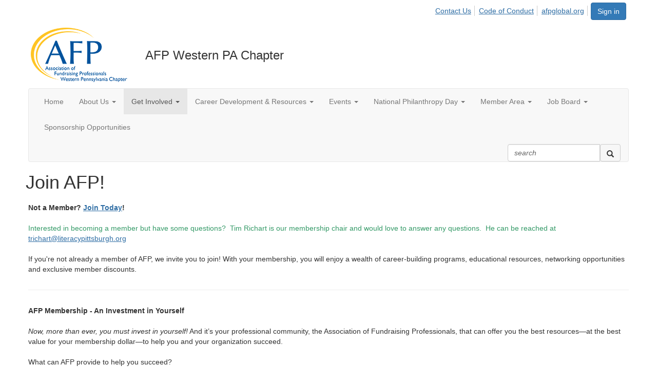

--- FILE ---
content_type: text/html; charset=utf-8
request_url: https://community.afpglobal.org/afpwpa/education/join689685
body_size: 32916
content:


<!DOCTYPE html>
<html lang="en">
<head id="Head1"><meta name="viewport" content="width=device-width, initial-scale=1.0" /><meta http-equiv="X-UA-Compatible" content="IE=edge" /><title>
	Join AFP! - AFP  Western PA Chapter
</title><meta name='audience' content='ALL' /><meta name='rating' content='General' /><meta name='distribution' content='Global, Worldwide' /><meta name='copyright' content='Higher Logic, LLC' /><meta name='content-language' content='EN' /><meta name='referrer' content='strict-origin-when-cross-origin' /><link rel='SHORTCUT ICON' href='https://higherlogicdownload.s3.amazonaws.com/AFPNET/f199beac-4966-4a62-83cd-c53d2e51b894/UploadedImages/newfavcon2.png' type='image/png' /><link href='https://d2x5ku95bkycr3.cloudfront.net/HigherLogic/Font-Awesome/7.1.0-pro/css/all.min.css' type='text/css' rel='stylesheet' /><link rel="stylesheet" href="https://cdnjs.cloudflare.com/ajax/libs/prism/1.24.1/themes/prism.min.css" integrity="sha512-tN7Ec6zAFaVSG3TpNAKtk4DOHNpSwKHxxrsiw4GHKESGPs5njn/0sMCUMl2svV4wo4BK/rCP7juYz+zx+l6oeQ==" crossorigin="anonymous" referrerpolicy="no-referrer" /><link href='https://d2x5ku95bkycr3.cloudfront.net/HigherLogic/bootstrap/3.4.1/css/bootstrap.min.css' rel='stylesheet' /><link type='text/css' rel='stylesheet' href='https://d3uf7shreuzboy.cloudfront.net/WebRoot/stable/Desktop/Bundles/Desktop_bundle.min.339fbc5a533c58b3fed8d31bf771f1b7fc5ebc6d.hash.css'/><link href='https://d2x5ku95bkycr3.cloudfront.net/HigherLogic/jquery/jquery-ui-1.13.3.min.css' type='text/css' rel='stylesheet' /><link href='https://d132x6oi8ychic.cloudfront.net/higherlogic/microsite/generatecss/b1ef0473-65ef-438b-8b8f-99c028bdf9fd/b95ef2e5-a7b3-4cf0-abd5-e8c4fd904e55/639041670601700000/34' type='text/css' rel='stylesheet' /><link type='text/css' rel='stylesheet' href='https://cdn.jsdelivr.net/jquery.slick/1.6.0/slick.css' /><link type='text/css' rel='stylesheet' href='https://cdn.jsdelivr.net/jquery.slick/1.6.0/slick-theme.css' /><link type='text/css' rel='stylesheet' href='https://cdnjs.cloudflare.com/ajax/libs/slick-carousel/1.9.0/slick-theme.css' /><link type='text/css' rel='stylesheet' href='https://fonts.googleapis.com/css?family=Roboto:400,500,700&display=swap' /><link type='text/css' rel='stylesheet' href='https://fonts.googleapis.com/css?family=Raleway:400,800,900&display=swap' /><link type='text/css' rel='stylesheet' href='https://fonts.googleapis.com/css?family=Muli:200,200i,300,300i,400,400i,600,600i,700,700i,800,800i,900,900i' /><link type='text/css' rel='stylesheet' href='https://fonts.googleapis.com/css?family=Lato:400,700,900https://fonts.googleapis.com/css?family=Montserrat:200,400,600,700,800&display=swap' /><link type='text/css' rel='stylesheet' href='https://fonts.googleapis.com/css2?family=Open+Sans:ital,wght@0,400;0,600;0,700;0,800;1,400;1,600;1,700;1,800&display=swap' /><script type='text/javascript' src='https://d2x5ku95bkycr3.cloudfront.net/HigherLogic/JavaScript/promise-fetch-polyfill.js'></script><script type='text/javascript' src='https://d2x5ku95bkycr3.cloudfront.net/HigherLogic/JavaScript/systemjs/3.1.6/system.min.js'></script><script type='systemjs-importmap' src='/HigherLogic/JavaScript/importmapping-cdn.json?639045674932615274'></script><script type='text/javascript' src='https://d2x5ku95bkycr3.cloudfront.net/HigherLogic/jquery/jquery-3.7.1.min.js'></script><script src='https://d2x5ku95bkycr3.cloudfront.net/HigherLogic/jquery/jquery-migrate-3.5.2.min.js'></script><script type='text/javascript' src='https://d2x5ku95bkycr3.cloudfront.net/HigherLogic/jquery/jquery-ui-1.13.3.min.js'></script>
                <script>
                    window.i18nConfig = {
                        initialLanguage: 'en',
                        i18nPaths: {"i18n/js-en.json":"https://d3uf7shreuzboy.cloudfront.net/WebRoot/stable/i18n/js-en.8e6ae1fa.json","i18n/js-es.json":"https://d3uf7shreuzboy.cloudfront.net/WebRoot/stable/i18n/js-es.5d1b99dc.json","i18n/js-fr.json":"https://d3uf7shreuzboy.cloudfront.net/WebRoot/stable/i18n/js-fr.82c96ebd.json","i18n/react-en.json":"https://d3uf7shreuzboy.cloudfront.net/WebRoot/stable/i18n/react-en.e08fef57.json","i18n/react-es.json":"https://d3uf7shreuzboy.cloudfront.net/WebRoot/stable/i18n/react-es.3cde489d.json","i18n/react-fr.json":"https://d3uf7shreuzboy.cloudfront.net/WebRoot/stable/i18n/react-fr.3042e06c.json"}
                    };
                </script><script src='https://d3uf7shreuzboy.cloudfront.net/WebRoot/stable/i18n/index.4feee858.js'></script><script src='https://d2x5ku95bkycr3.cloudfront.net/HigherLogic/bootstrap/3.4.1/js/bootstrap.min.js'></script><script type='text/javascript'>var higherlogic_crestApi_origin = 'https://api.connectedcommunity.org'</script><script type='text/javascript' src='/HigherLogic/CORS/easyXDM/easyXDM.Min.js'></script><script src="https://cdnjs.cloudflare.com/ajax/libs/prism/1.24.1/prism.min.js" integrity="sha512-axJX7DJduStuBB8ePC8ryGzacZPr3rdLaIDZitiEgWWk2gsXxEFlm4UW0iNzj2h3wp5mOylgHAzBzM4nRSvTZA==" crossorigin="anonymous" referrerpolicy="no-referrer"></script><script src="https://cdnjs.cloudflare.com/ajax/libs/prism/1.24.1/plugins/autoloader/prism-autoloader.min.js" integrity="sha512-xCfKr8zIONbip3Q1XG/u5x40hoJ0/DtP1bxyMEi0GWzUFoUffE+Dfw1Br8j55RRt9qG7bGKsh+4tSb1CvFHPSA==" crossorigin="anonymous" referrerpolicy="no-referrer"></script><script type='text/javascript' src='https://d3uf7shreuzboy.cloudfront.net/WebRoot/stable/Desktop/Bundles/Desktop_bundle.min.e5bfc8151331c30e036d8a88d12ea5363c3e2a03.hash.js'></script><script type='text/javascript' src='https://connect.facebook.net/en_GB/sdk.js#xfbml=1&version=v3.3'></script><script type='text/javascript' src='https://cdnjs.cloudflare.com/ajax/libs/font-awesome/4.7.0/css/font-awesome.min.css'></script><script type='text/javascript' src='https://cdn.jsdelivr.net/jquery.slick/1.6.0/slick.min.js'></script><script type='text/javascript' src='https://cdn.jsdelivr.net/jquery.slick/1.6.0/slick.min.js'></script><script type='text/javascript' src='file://cdn.jsdelivr.net/jquery.slick/1.6.0/slick.min.js'></script><script type='text/javascript' src='https://use.fortawesome.com/c7daac08.js'></script><script type='text/javascript' src='https://unpkg.com/isotope-layout@3/dist/isotope.pkgd.js'></script><script type='text/javascript' src='https://use.fortawesome.com/623b7963.js'></script><script type='text/javascript' src='https://use.fortawesome.com/6ac6062b.js'></script><script type='text/javascript' src='https://use.fortawesome.com/227f669a.js'></script><script type='text/javascript' src='https://use.fortawesome.com/d67f56a0.js'></script><script type='text/javascript' src='https://use.fortawesome.com/62f03992.js'></script><script>window.CDN_PATH = 'https://d3uf7shreuzboy.cloudfront.net'</script><script>var filestackUrl = 'https://static.filestackapi.com/filestack-js/3.28.0/filestack.min.js'; var filestackUrlIE11 = 'https://d2x5ku95bkycr3.cloudfront.net/HigherLogic/JavaScript/filestack.ie11.min.js';</script><!-- Google Tag Manager --><script>(function(w,d,s,l,i){w[l]=w[l]||[];w[l].push({'gtm.start': new Date().getTime(),event:'gtm.js'});var f=d.getElementsByTagName(s)[0],j=d.createElement(s),dl=l!='dataLayer'?'&l='+l:'';j.async=true;j.src='//www.googletagmanager.com/gtm.js?id='+i+dl;f.parentNode.insertBefore(j,f);})(window,document,'script','dataLayer','GTM-W96SG8G');</script><!-- End Google Tag Manager --><style type="text/css">
	/* <![CDATA[ */
	#AuxMenu img.icon { border-style:none;vertical-align:middle; }
	#AuxMenu img.separator { border-style:none;display:block; }
	#AuxMenu img.horizontal-separator { border-style:none;vertical-align:middle; }
	#AuxMenu ul { list-style:none;margin:0;padding:0;width:auto; }
	#AuxMenu ul.dynamic { z-index:1; }
	#AuxMenu a { text-decoration:none;white-space:nowrap;display:block; }
	#AuxMenu a.static { text-decoration:none;border-style:none;padding-left:0.15em;padding-right:0.15em; }
	#AuxMenu a.popout { background-image:url("/WebResource.axd?d=YAYach_zykzn7tRotFpEUsxzQ5FLPvh1vpHddxQkTcIGzDHXoEXLA7sJZpvZ1DZteHEFYx1BDdc4OSFbCGMrvl6emEIE_mCkf1V41TefuFU1&t=638628063619783110");background-repeat:no-repeat;background-position:right center;padding-right:14px; }
	/* ]]> */
</style></head>
<body class="bodyBackground  join689685 interior  ">
	<!-- Google Tag Manager (noscript) --><noscript><iframe src="//www.googletagmanager.com/ns.html?id=GTM-W96SG8G" height="0" width="0" style="display:none;visibility:hidden"></iframe></noscript><!-- End Google Tag Manager (noscript) -->
	
    
    

	
	

	

	<div id="MPOuterMost" class="container wide">
		<form method="post" action="./join689685" onsubmit="javascript:return WebForm_OnSubmit();" id="MasterPageForm" class="form">
<div class="aspNetHidden">
<input type="hidden" name="ScriptManager1_TSM" id="ScriptManager1_TSM" value="" />
<input type="hidden" name="StyleSheetManager1_TSSM" id="StyleSheetManager1_TSSM" value="" />
<input type="hidden" name="__EVENTTARGET" id="__EVENTTARGET" value="" />
<input type="hidden" name="__EVENTARGUMENT" id="__EVENTARGUMENT" value="" />
<input type="hidden" name="__VIEWSTATE" id="__VIEWSTATE" value="CfDJ8JEeYMBcyppAjyU+qyW/thQNDB8mjmPRWxi56D1Pt+O+ytdtr/3TMQQc4u/j90bxtaOQpuQgMKhqaZXAkiOg6E8ECifUxzAKYatxPv/efouZeTx7Il1R0p53wx2wgFkRIWmvLmeXba90OQDGzwp79Sb0qxBIIyfe/euHB8YMajnBaR3mlGKAXiXQjfGiyTsBQ0IX1dCYRaGCKloeU/q5GI/2xXUIc9xDTzBQaSRyarAOYKqi1YY90227FSTwcyXoXRzRXlc9wA3CWCgNPJOCzRWw/X/+FAw3aYWGpumJ+h/Wp3VkdsGnWP3mPII6k7U4VyHqLwzcFXC8qbxCGD73wuoRbL8VxBEgDZuwONOwtGKtfMUTevU2+VGfWPGjU5aAOLsQmohp/azYr6HSO3uNyHf4upX01+kCpd1VEyn6XXLLr7+YWYbNq4CjkJaXYTSZa92SH9XyjfqzWAYf7SmA9M//o917rKp3NyWQX2wW9ZITmLGUJ7Tii0PuSCTNPYAqUUn8JDxYyU2EukbkaW6IwtCG6XpK+rRyd6zjZG6PIPOAgjRdbFeaxaGCpvNhGlR9rz1nDbiqzuqIvtVwkS9e/rK4zigPANFF9SXLSJYKGaxfhaCsxbNOOjbEd0r2WZqDplAg/WCspG6CrS4cy1bYbmwYZdPkUiNyn9poPMy1ojfBUsWNSsIgTXvR7cJBkZZFFCddj7lD41edXL9oHw4DowLkkJQerj3rBBPw2l71YKz8mn5zII7lEDThNKh1Eeyu5hlzxy6dzGY24tBL4b8LafySfJ/uMZi+k/HaX7RRBTDH3guRjRomCSa8ErTvaFk3xVdrd/cRKPlSTXg4EKCfJ1zD1bYQyiiTNgQVDvhOvwMTvTtR9dYv8GAkicpZetqK2b5/[base64]/c977JmuGA5Koflnt43lQlbbNxew/S+ZA2GvximN0tQ0Zxan6Jv5D7p/9TOW4DIMq4Y3y774Cel18o6LZNCvLyJcVB9c3tUtRQMmB4KOyzF5teK4Hktw+o5uSqDObGhTQLdXir0cpAnrYIDCzTwPtryXaieg5fO73d5H4l4YOFegs0bS3jsbyi+NdNLtirfrS4xBXTUZFevksw41DaBa0l8sZviP4npd/L+riUS0aSMiDWSLyel8lJ/jwRoZKEcMFlshANRj8A+b84fHJ/Buow7tG9may7at+BvBvt1P5q9p+mow/OZ95GqxNXDo5W8FACS3ry74AmGoz5xfUop0VFsMaZpJgBANYNfxtMS7U1RQvpM40k9qTcSXCzHpf5BBiDA0+tfut5sKNV+AU1jrNU3ps/1TP7KO6tZ3CJyk4MuXOJTsD+UnqnyyD06eXgiIfVB2tN2dxQMRjQNt8K67Y26W3o5MgWraJ7/ToXNgNxpJRMouMEx8d31XrmnuR6p3z30LH7XJnlZaq8Q62nRUk/[base64]/MiWomBn0KwURjRNX0DnMNhPqqwbIUpM1KIAAE3vGDmktvQ3Qfs9BpTp3CDWkHNIl+NVXwP4KRGR0drMI1eijIPfRtKfTall2Fa1jS4AyyajNIqFJm7I4y6O55+vbGcGbWnf25KggEkJlh9H1vG+6++3r/LmOhiEGzk1krt77+AsWxSbGVAgLWelDHwPhixkj8LnAnsTnQGNQxdys24dZ5kWbkHnUqS4O2L8YqDIQ3ibtDGDjwNZ5HFGBBeCwmRbhJfkzPcBWETabGV1HU74z/QIGgftneHYRcfOcBe7IARaVAAlI/9s9VCnjW4dT9jGcK0v5VruTbOtGq4u2j81iFiwxxvlDFg+kCZ9qoRBokHZYi9RemBOQaN59uyBMSlUF6oSAe5+VFsZRILhgq/4YdBCy7JT0Q+ei/W3pll72vMGSDGYvFHvgonvLhGELoqJd3qtQ4sJ0kHm16eN/Gq5xPfzzVwAVc6q7CvEyJby7p5n7EgY2YJhCHLl9/0uIKQUji+yQD98GAD/UvX4Ork9t+g8y4t+6cYJFLAVmjJyAz0yehst1gFDJlam0sBcpi+o9jYPiqxknM8LqrrCVFbUI4359ssFcw+uISTtrvx9j4c4NRNxDyaSqKLIfCNCfTGDDwJtA3RYI9fOK001QCmzufMaj601aweCcTKRhoq0CH8KCEoQZ2CkR7o60MMl8Vsu/LjbptsYwBsNt3oENqVKTc2g9rdibhHkPw4NxSqGo0oMk1Bsb+fJNxc8zBNjnRpo3PNPdm9tmd5WA91ROuVpqt4zaWP/dv7YdxnFHKdIbihhRlPI/E1F85kYSn9Gl8cHfmdsQ/jIWN6HeLaB6/I88R3NH8sYq0Um2kFslF/A9SuBqHBiePvkiQ+V+8vAbLOQONbsSkD5Pm32OPDImy4tecktSIXpATCCLEwcLuuh2M1vQcCbbzZMjvhqbg7IUcc6Zu25B8Wc1H8u9LoJSGOFuqRUU2dB5Q1XmUIzfmSaelqlP5S4CT8HXIuv+ozp5ZLLK2/ZCcByB42zdkVy8oXzUvDl7meoudzhX44htKkbeDX5LJTb7LI7mpLwYT9D+RIUwQgUkhVKYobgIuoht1XNC5aoXcezMpJcIO9xHfVsNMslc7JvxjE3hSAcCtiuXjcD/dTb0I3N0h4NWm7KmoR2k79ESRBTvzBhGfun5WKk8UCbz05jdQKmjEgABkF4itXehLb/RxJpV0jJ1iQmQYIK4232GwHmykwtZqV2Ikca/leeQsYHzsa7gbvKRtCrkcGS2/n54Ods88WHqxKcNP4RJtmi3sMS/wxlbZoIKslQKN4k5JHtk0BAOFW3bkGNZTLbVX42H2Tec6Zc+AL2O5TxnrZO8f0ivKDobvRAXgoUk5WgL6d5EYOIJrFenbP62pK/7H1udHvP+U2pQmJWEyHJUBR+DbaQ4ieW06YuQBtJvtCAaBgzeXNM0WrHTJenRr10/yG9zoMZ1lujZDON8T0AIKv9dOA0uMfHUSAe9UpKS8f8aSWJG3YUxUN0xc8Y6o+nDrud2MZ+nuwflFs53nkEZRs4Zxuxh+bBm3AirdsCiglWYM/DHCwBuGfpkDgvKW80BJiS5HXXPyObDU88QIrhJICBq5PqS/KH8gnEPAir39G4OpFgHJ+F5WdAD9y7VNUI38iMI3X5y/gVMGHcVBge7/peDsxeEqc0W50uksWwlkkf+580mvqItZMYhzz++B1ZGoJy7teAXM0qFyoh5C5mj088HN7F0/Ftob/Ww03g0HcGFyC/flRButWPUQx1cKDzFiJKe55kX5A8w1JHxTvQnshFSxHjQUoNH/cHOUzkvpY3qTet0VAW+vl5L4grnMk8rjO8d5aSMBUZLprCBDcsvyDQlDEzakUtcMfgUT9HNTbk7KTygHJTxpuWZrMZiJLhjHg5YFJEKzdQFglJdSTWMyyOrhF6qQLMNDa51ex8onSQLzc1sOdOcz2quDrOh6ybCurby/MV0vr21OjmRMhhH4pdhqdTIACeGc5u2alln018y3mM4XuYeX+5H3eg6YIg64++Dx2jyeaGVhqQS9LxTJOv/aN0kF2NHZQo1zGls2+hrbsDBens/79OogD+AAGwkO3A8x5m1o6fFIwCAz60tdBOKEWivv2FOuf1/zbXrp7RSVVr/aT+rW7y9CvWHwWzRvnKgfFtjglnbPWgjelohS+9J98xv5LIR+U7d9ooKhpuW55HRsFgYbrmS+WBw4B0aQZXOrp8yzby6t+qEa+hLQW702ogD/VZhTwXgu1W7IfjoJKCI43SNXebBitcV3owHUAc2FFRsPOTlbzrBjP6fygY8uWwjEaB14ArldYaO37lflWu5NLXqBn02DgnKKFNlRjLtr9LzgkWX/[base64]/N1F0tDwTXdLyAImxnipyCtaxTPkC8uieZQcUh2c+JJQtKWVdZx8gMDXETWCFdeixhGFhKuUPqDmXai4YxwtsZYn9lzvvrx/Yti78jO14JbddopIqkMZkn+z8WNLfluMQhUhB3oTznrc9dDyCH2wCIWYDTcP7/CQm88SvfdKff26tP9wFPxWmmDnOMoJkkuowiGoisP9Fy0yySN9EbXp+eTfjxRVWzJuHFPVW8quspU/DUu9LpZG/FpygVru3SJIkxuW6ztB+xM89uBvJkebzL0SF71Q0qYOS4mHfDeVgbPddHvtlhxWoKojAMwgoAm1dqURHDerZf4zxmiZNfkJsNkd4DtdUJLPi45pxeaZD2EQq5JJQmNaVSvzTMrwYZvbaATspJD8mEG4i/VHME5OdqXKnozs5p1kM+VmAsWv9f1zDpFyNWd36OfJ/ncJM4T0QNsChDsIpKFWBMDoPQZ3+AhPvxJDNjiWXt8exYc9XvfnxWl7OV/j0tzo2Olnm+dFQ3pACUSARuwkU60R9H1TFtEtOKBmGRh/BXEhiEFULRMonBUOaVNIsTcgNjJ94ahufxvV/B22v1l+HlUq4omwZCZIiyKvrxh1lcYFLlkLuHF8TTa5j9QfZVmLVuaDtmp0Q18oCECm3jeZJrSm+2lS67vcT2PTOgM7MYFRLAqS0Wwv559ftgiSwCWgTewQRi6juosROd7nCn3StL+BuZqY1WNZqt3H1hrsSFYJiUaYi3OOT/[base64]/QbCh4Gzq+IwHDWYsIhbYjFyVFVrelJLlb5NMI03r6gFu8/s36msv4+d7G6r+85I34HN6LataM+9/ZsyiV8CAVozMbp7dhRiNygQUaryJNr3kk/[base64]/SCLDC5vDhvLmlI7ThCC5JuKwOh4Ih/FtfPGi/zumkEyPhuD6v2abfeNYeJe1WbaDMiC06VvosJLPCrO9ifhYjlByFtxUNzQXY8VAtcD7S/z5R8TROJZeLpe1ARvJpQk78ZKZb6fk9Wj6Kll8QgwalnaM7AEYf0QvCKTQl+G3mQFxvroYqR9rzxfTbVdMP70IpYduJUWIxN/bl381hccR1Qx6bFGaiJtXBPrDvXYmssSkMq4s20r+1aFbVlkbeEj+Gg4QGACAZh8pOOCTPFqjUbxU5bh33xK7Ld1e8I9PBZnEIaDJSrnzRR+mjDqDeLFK4dCfwkXSn9qj93wbiSnQgIiVt9yJF6JjJTLigqUc809P7UexyalEK+Vtl/v4Pc3C/KTCoDCP2Sqgb9swvB6TH1wDU9xo3sbS8MMPLX3u5Z3RfvQrKIXNq+qZ3WAWVQmHTnvk1CYSfjfw9cHTWWEQviG/a4Wdm0r8AxrtS7R054s6tAU9mQsDor/yEn0vXCKOzgULrS86i8Stj2qgOJeWJUZNmBg3MTN9kx0CmlYQIwhVS+5hzZ8RqEJQZEVTrMkAPuROfEIHAGr9LeYsMLomydc1EdoZxG1bewF4euNHP2apDK0FPHm6W0XfS8/SxF/V3GfP4dY/bRIQ6OWe4j0DEvFxlDb+fm86AOurE+IUUFeW61gtZg/AGC02QktSkP/6D5ZVSfhBYJmbSdrDHHdvBRFNmHdG/8N9g7+Vo8KsSv/+yXF6Elws3ah6+3b3lwO6GVkS/TUSHnsnlejxG7CbsGq3Ooyr2O29mXOKHmTLHKM10f71WQ0kaLDJhd8na5BG1vWSeoWfitoGRka0sT9ZaPNELw+zsFE71z1p8G/KI6STuunU6OdB+YIwY7EwndkfriaWR686c+xOlRouzCTwwbHpHfq40a8yCfJCG34Je7mPZvQtzmSP1MHC9XvHJq0kFKd+snIuKmrJMWh1nszP1JyDaxptcQcfklfiQk4vCEFcGLV58F25nuiT55Nql6EiaXS8GXWQrxmmg7oJXH6MeFwF4C0X/0o1poreh8CsrSQbuUpEf5UXsWSyt/8vp4fs+qMYMBFjNpoO68aXh1jXmBr9ll/CTWtxvcG1my5riEiw3ZaW89N4VvbrP8vbNXu0sfvnlg0j/+7Bazbdj0XZsm2YXRijn9AavdMq1fuPb6YitogkOn5ZUs7yFlNF+6n8RTkJ7UwyYYb0gW0wh5Coma5WpNN48INpOUFlM8g51SoUpg72j96NOUM0QS5oIL+eF/Mhv998NK0D3zPSUny2AoEeFTzmBIeXg4d3Yfae2xaHjkVxh+1zvyQ5edEky8MXhXn4QArKU3HfNbZOQCPNF6oMuQrvOVkHAVS+76NCThrjIQWDcrbAAx9gRG7BiB9dI+2q8DD8gQpyPgRHTbcwTfo0P6Y7r344T+s8AcVZlPl+hS96LjC6OCLxFPDLLPfOS/BNbCM+gwJ3MsbbSVd4AuEQ/aAl95F8wl4BiCsT/yRWjjnK5daVlpR8Tep72p9nhL0oBtdZY0YKKWa6wcbDX+j3XsHYRC+YD8pF4kocZHWsERk73XGej6AvR7KFeix66QioycIoK6B+h8SKq5QfD/SibWqBS7WwSUREQr6mdOnmpXw2z5CCiPmhXyLODsP7ZszQb50CtrpOZLaQCFc1/4+6/tirGw8shQMfDGHml2ZKl32qsnFcudpYTRFH3x7yN2RJ9/Ry0IJ6hB5Zeg1fXhXIQHYcAsLvoOFG3fn5EdUmO6sYfymcoBUGzZnnBZE2pIrBgQ01wO8XUFm+cSLZGjwXDykXD2aIe+rZcmlOPg6KtAmEiWU3N279aSvwn5GVdsMNcP4gvUfIqP3wUJLvO50PG1EtPagVB+/sVoFxrih9wZCE9znOI9GiJ68yEaW731jjYn9GqGEgv37ctUGSdObtiBXhXltHm/pKugpijmU2fg5dnEC2UR6/aY7eHQjiHFpyG5M/SqEunq24yXI/LqBua+yCY193seD7KQt7NKodcFmkVNTSj94S/BjICzBeCdr+xtNLWiQlFf95tpJ/M4TEuL+TAdqY/eU9ZhrRb9/nmi+kBBap5L2BW2qQolw4WWwn8ejk+PNR3ljFH/MXwhUmZ4x8RctPMrZ+aNHhVqNZd8e3z4clg1lOz7zkGM9fG9ISzcKJcMRX9cTkx61WQ/Qjhmm836+AYzZXxKLhrtzDmsMf8n0d7Sj/3j+oz6UMRsjPwKJrZ3WU0aB+C3f49OKT632/wCmLvQYNFav5N+XDtnbIalK4L/vn1wKzTRiG23A0uVxpXhN30d4GAoUIgY8aCR6Wy8DcQ/[base64]/zAVubC33KP7H9Ve2eHusnZ+1Mr0XUgSfHEpMYDTCvQLAxUpxrtmXidE9iql42qt6eJQ1/+BEKIgIhMVYQg8fHxN4X66lfJj3aAIiQRYMS4ja6kYgCXSAjw5cDQd1cmmTsXf8HpchH36VLD/r3PEb4s++FeTzVuu7esadlInwjalTlJOfvmYrYQ9An+oWXY0I0tsDOrlt64VqSD5yhgmhxk7qSfApkYMna6tN+grBM/mzsGuuoZcO53KCCPG/izXt5zZDc9xGPhNTMavN9sfzClYznYRZg5qrIRwgmp2Um8hKFki6H6wPH+4ZHsqi4C71WV01K7URoEsG5ZemTUGqup1yJyIkEB/QczJjQBhXCguO5xraehxGhvoi1gcYVfdVKKXuIjAiTcG6Q8zSBi7B8TUBS/SlUivyBTk8cMhV7cEXts0kNZiJ0uPOyfkbnEg+GK4bWwN23KXQyjWqGxbyh3marE4+SuHwVki4UpmNoS3VvsYxU3/WDz7LFKj1GOZTkRMAZXJwkSdspoJzvobRB/brWmYwn6+wj4v28pfq4wvILdAdHGXhEbUqN+ALrHRwWAb0z766JPqFDnYtsEoNHCZMb5YvY5x8h4E7vDYjeVFGKaMtM3LBlwuzkrpB0wF76JuO0st+IiB912+FI8ITRvqFu9PrQ2lKgzxXeXE80kv9MgIjFL3BEp1OCMgAs/ey5qiguTEtWej4zrRYzaMYllwCMa4CCAQbzqsvdmOgUpy861FgSWTrmrfcYzkWhoX8aXQ/yHHir4JgxZE2bvndmC0WBoM+0LVrtSHqZO7TaODeOM+o5slYtvKK/2My/Cwm2BoUGWQmtEpRuxAzhj7O7uoiWuHgev4hhoKYSftJNJ/Mks7RTizt4swB6UjyTg50K1yfBmFuL3DmpikSYRa6P6YHTXgLrozOXCPXH14DSdxrR08Mn8FZQHN6SQCaIbpTuvtPetyFx3FUdM5+n+kE3/pt1qxxmMXhdapJmxATpihhbG+wXH4VRO3FKX67vBUq1NjD4EsKqaG2m5KZqU/2y9AgzAM+oc1+JAlMz4rgTe4KsgRw801O5iZISupWITgzL3hhXdyJ723y6dNm46FXlXIoUttbAYNosWEMkjAcVahdxRpuyzyeSPTm1lPYOArvNeLreXX05pauACW+85OFY2jXcml/QcxFZrg1KuG+EFGSlX0rYRtYJEoba3y1K6l0Wa9mf0wgdJargARKGpuxBjiDRn62Lad3zdh3sdTF4GYvfI/PGobimX/DbV2V/ku8YnSoeD/vhoRM7ksrrBdpERjo/rXQS9XWmuTSogAUv9Y/1N6M7fMByUFp1kBMSyu5cPFH07zD6LFhrOrfCLa5VnWxwxOV3mNT5SEwm2x2Epq0R8ysOvAcCxZB0QES8U63PsJj8OLxIs3rQBJg1yx5fdmkUHkIWiSTOoOzDUpJlX5E/o5LAdEvvz+1k5Qvh4mmWIglZlHAJvUhcaNv0Kb3N44rhoOnSb7RHPcnarrwqNkr+cdSpb3vjHn2XMd2b/2dYaM0FdGsNEKpdKQ8IJOz/K8UiNfY8UbsThZkzvnjHy7DI+DQ1v/YN6FY7DxLNXRM5TiFYUa7z9OF8hkDYsS5s9zJl6wUxlHHevAxnnlH1Od1JrE//lq5rv4NoVkvAiaG376VYTs8S2TY2yF0CtDM7keSBpsWJb8hovZ0gLcVEzW9s6IxcLU3OrfDOhApxq55G+0F3hujA3/fRiyZ0MRC/NmaE+p33j3mGNyyTOcBIEtumzagIzJQdszm/[base64]/zQgjVsQPfYI3qi29y5sE+/myVnulQDop6vZztwI4ZqLCKjYjQXhNJ6SH9IGsBQ92HOqLAzUcrFpLpRI+7sVYckmX6mIlMUqrdEu7IiDxZjVrZXkZl+tJEhmEzuIlclKFfG2bVoIxZEgTLu2xJTQWzjWOumD8NOJ0IFi5U7PkmrAJpknNxQTv030DaailY5LHzkUb/idd3SY8vXvezWI2ogt0iZpr2AxaASHMO4kK1vWOUQ+c2y2ksGzBX4LR3L4ucvnxZ0cJsGjxhU+n/sERzj72X7MjzXmCUWBUZJu5+dAxTrG3kG8r/R5BLzn/5yRqZqyRyq8wh0OLSawD4bZfH/HN/5/a+TvUvUX2XPXfh7d0fDEKVzxNFuv8Gl1HGAjCpM90zB15vRmzZ4LZNHKfZfxhjSwybTm7cixdK+WY+ZmVnFqM8zT7VzfbGjp6tytuW3TIAQVk0krGzuVU18FhtqntTPOyPC/e8Kab/ktiAVqQvJg4yGVhepFdtzIYzLinz+e5w1u1pP99EipVub4qLOSDBaGpbfyjaxz6IcROH/H/dK62XurCz7fvx9JGrtYonTiYgbIxu3am2ldA0sVUJlSJoDJsCJQfa8Sf4nZYmUce24R43HB6MSwmd1YweESSN7NbMmAJJWB3xOnU9OCzCwxAlHovDXMHlySdb+PGwOVOd7nOK3p3/sXGCak8Lrb6V642dC6qTGe5qqPc2X6B3pDE1zhp0jMKaBtKUPmEqI71k7lZmhDXhpQDQuKTofvNoxHtisOeHfrDOI1s/w0veAG0e+9f2pg2fj9FvUQfCVtlg9c4ObbyrJufsipcFFrM+2ggDHmr4v0fZOJhOCRaa9S/LSEEVmLax6zB1rH4jrkhyT7RjL/[base64]/7tfIJXGWnZoEW1TBNZttpgXEQjL/QmYJ0uY/dq5BcmpBBkY48FOM/dX0EgizeN/8iQ4G/AxInDrvFcqjEz2XY1i21dgSAOc0T3tqcKxo/qqbCHRHxYipmICusOYWl0o4Mo6ftsHgSMM5c+uepaHLjv6kdpfI5ih+6N3IawJ/z99V7qI3X2GLZyR7dDBm1dudtRBC2LIG7w9VCdCINJZFYtuSj/[base64]/DOysEyvK//kFDMzYr6g6GQWbofSRU6asu/D76vZeqdZE05hEYv0/xqgvlcMW2BemZsJf1LIKCLVtUG9PSAK/CxwD1X5o3gkwBmFJ2EC8beq0QrIrFskqO5ZR9xvIlRwdQmSgxDNTozoqnEFk59Q3AoIswpux4ZCklr5yDe0YWTs2+z1m9DlW/o4sR/O3MujCkbwiQYuwgUT/AZnkBqhm6IwJPY1jyXDF4Pn0yvhP4PU/er1nwyEABVwLWMNhzMapUW8C2pu0TxwY4g8tM6FKwUAtL8nc7Co4glQtI+G5bws7sjSgu2c88fV/KRFzPzGiKpWUtRXxFlRzOUKo2aIxHC58UgpByHQehmo0VBZkop7Z1tzH4Nym1jVE79pmZkPUrIYrgZJAR2N2/pJ/a1fj3ZKt6XydtUkOBKTsPnY5hT+uTr9KPFGaEHAXPNSn4w5bOqVmbcZvC+CULAOZJF0bSDCdUen+y+cVRP8aA/rgVtUFRvZiTgtsYxVIxparms+0Z4O66kg6IZjI7uULwfPOqG6ulGljAz8GPdKHNoM78QPpswEpfdTM06PFZRTGZj+IEYC4ZBc5/VE/naR9zyZd17vAGVEVBpTT2vAwXLn0aBOYu7wxC/KReT2E+3bVjdJokEy8hJUzb4U0welLrN8ypMxVL/ahAbMBGJnvRUMA971hS+J1M18jX+Tdl1rMHPG/BMf2h0KxEAUuMqkoHUGEX/md/2p0AlRe2W4KvDvEzVnkGZpczt2GB4cMdAguCDAcAPkdiNIRu/ABekXw5K3Ujuy81Pim6G5PuBL0azn59pNa6+QMqJZLOFdfzu45W++eK9TUA6tZO7PR6OD1eGFxRBIbpapjHDFunaAi7HwF+YlTVacg4wePkm8/DU0hiBow0fRgBKNOk6LRlVZmlDXxjVibgdI8afsCFQL7UlBiLW6gryPFOw4gukiE0uNs3psUp4GZf1d/eg658YvUcqHAPEZ9cF6k/bNNOO2DW3Ldahg38NNfy9ZLNo/[base64]/FDoiHsppnq/Ytykf+UIHJdEkjkhxI0pQwSugrozuvK7D/gg1ahwY2cgWGZUkaFfn1t8TrABnFng29aOdAt6r2z/FWkvtzsCvkNREAiS+dY50efya9h/15ad7pxtIH3u/FOEdZCcUp42NeeZAKG/6t3vmIl9wjhLfXyiZ7US8aIb1JcVkPI7Y6mHGNaWrKR+oX6KhFtiMI7Q12jo6cVYY4/TcrQbZRF1efFnLCnjI+be+idWqO9JodGcnU3tpcXuj24TxUmMvMY1XPpiPKtrL2g0EYF8sSwyKvc2RwGGiYcBVxWVveAPNlZAntRfEIeG48ZxDgWL3s0Kt+CrfRGVeCh4AoDbUh8wTMd2ueUdc+7+h+Pah+EDg4T0HdQVBbr2vZPOob2mkXFd9ix+dfJFxInNG6G+/xS8NLVF7h+F2t1B8sh3QCCxzWdvCVX3oQL+KgsZuGt7g4GL5s+ZDaloV4sw1NX6HHr77062m51mlsdMWPFzXtreYNS1OZDM1nEQHONlSNrFES2pQH6btQsGx02OlY/d+57sigWJelJl0qlQA14V42laTshDBAmc3PmwjNo2GGJVs66d6B5H/KzHHMinC5UKhQhUz9viRvkEf0lyfrzUWzhJpmmNP52DUfy0paKdoRsElemWg0TiQnb+06NkDmHMbkDM7elb4E7/4PQdUNfaIWudCHTfTOsbk0+XAjh80YDKilbmBwZn/[base64]/RrTlZugc8uVrxn3J2vXwRyPRGwsiS/EvK3VgKqJyVszGkjo7V0dk+3wJEBU4q1JHy1ROjWw4+ez/znfXkFSgqn2ntPt2mmy2+PAdwG1f0VbdNs0ehF6BjUByKn/V2NLKAAs1hUac+tUZxPrdUQXQ3Sr9LXH4UP1IpmMElmUB0Ve55f+z8rlQ2miYwHdxsnS2igSdW/eMmHQHr6WM7HT7ZmroRbAOaPf+3bC5JYiswrS6hNW9k30AIC+dPSXLQP5i3CPdv7NUKQU97SZoMWGeLq1MbkVWFe2yU2+iJuEn2+D4Ff2cQ/cI9OSZ8adVJ3nkD18va0lmsTcLUZurSD99HI/kl/[base64]/rh1R7bRCCX3JhoEmO5g+bJGWqp/JXWNITyEK5hcdkkeiH7gZu3MkBOyp54e4idI6mwxMFK7YlcvGpi4HjzMGYlGxyCmKoHnQm2G+15Wixblvm1gDL6M9b+74DB3AXD1uMAoh6XgYgoQTPpYXb1+j2+LVBVExnbgqLYug935bd1rvSKaTi8HD/ndPZCNiJljA9pMvx0c1VN00qdFUscrppKMZlJrsNLc4W/KLOkwGgcaTS1O3FHkfRumfImoH/[base64]/oDfpQKO1p/QOtF0VFu7y8ozEU3zNEJNAFyyWsLq8/GSkbRGG+MrNOm0P1PavJ71aTGpTnv4bp1sTDijcKevrCcctLbuP3Abw/CvNyB6B91AqB4xbZHYH23xXpf6DQfjOvQItzcT7GIdTkPsiys8MZLlRWfSjeqP36jTY88tMhwD81EEFBBgnLK9MVqjSacci/kPWCCMhMsMFuxmtYIBq7aieKyy2jinh42QohiUCH+NDcelIWk7sTWwwebg15FhshPRl09lJAEf51BRlHpYIFGNqAMUJJpquPVLH0m87h/y/8JHffvJBxRhN4nsBQBd4aRQm5AKL3xF7T2eG7Kb6qvCLf6TFmYkg1M8GVNq5WDl90qGV6tmKnpPuAc9CpOoCA77H0dXzdHcmIYrxRCSM97K0b8RUT5z+dNmJITe42/YtfhEx10e+ozVp5tEjNrnV2REYeao3cQ1EznHiypW75ODicAIgH2+lB5U8h4oQsJJOboY1vjv17pfSsUhMjwEncMXZOw36/oghWozz8zebqT30aQ9a3h2RhIyp6rzgcUp+OEieF+oeZehESXYpab7ZcbDL8+npqYQvqyV2emsN7PiinJ51439HxNGktBtyn1VgErGoCHFWSGvTmjxm/nDnU+jWC+6/XlRhil5JJj58EbXsuOCFBUXINQCAYu5wD5FZVjTyHyRHG0B87f0podP9T3KiyZ6WVjPkn49kJEyzibWMwbLldAZ1a+fwOLhGQPDmxzlmyQIabZ/Io5d2DOA58Lw8s9gzwxwZjTKSuQzgKsaDssuz0B7LGJs+ucHDpTIzquIHTKsKcFh9SFBpt5ALh1DGwOecRCjtsOBIkmeZqi7mZCaii7iMhx3v9gH2mXxhav3PFemDilbEMGodceBaryh9JcTm1OB+zu1U9IjzrKaqJnPgSG0YPLlvJvOC6UN4SWDW3ipIXdJ92KB2p/onTckrCNPjMrJSFNTkvcUY1yz34M3wP9BBM7EUgoXonq1si/mTB0D3T/9AIa4bWBRt/WDtflS5ud40SE6txfKSe1pT1Qzc07HQRzEuuPgQ7bPxHqgCgonrwP4fOsuHbUI/fyF2tTac05aBKVD1XogPcaHYn2PKCrODHNoQAbZKioyhdNLIY1l5Xfn0DGa7tqlwihUGcEZFJd0cfdSg2uGzhlFKUZpsJmc0cr6d23Ok83jVXiS8eyinVVwp4tTh3jTSZxwtC9lsF6jJzcVhGpWSlFok7A2ZymCmaHDWyps6DypBzMsO+gsHeLUr5SrvW/VAtaIxJ67Kq9dbow42uQvjLbIvpSSTaY84cWLdIcBL5DJyXmCKYgQOhSRtyBDtyniRUCFGGO1xIrvOR1+a6S5K8t+3gs/tpJsdE2FVMmI4g3pNiaNfiDec2rVqa+Xd959+N7JJC1VFnA/UFl9MQ0iMivJYBEx1vj2Gm5kAD/ABKwP7LSXPJ0vQpE9vArbkwTx7Afm8GVISVs/box7QSAIdV2X9o2OGeWwP/2U1CrLSTpnDUDxywfBVoP0YzTbceyIU1/tGS00dfOmZeh5FuiYxfRRpgF3zIVcH6jTa6AMp3meTEg3YfQvR3yAeGWYu5IaEB19VYTA3FNrH8hE86NZBPgtDLCrd/xcGx9WVJvwo9v5YHRa6GiN4id2Gk/q6Pk+8bOidjzZW6VbY9Jek39mrTsZGFGFNKBfw95p/Zoj0q80G8Sl6OkVMhhsPGUkzxil1+1CgPgRj3lpNe9mSduLsP2s/mOwF1CHC8rEfU1kiJSOBECq6bvml7utcACUJYUrU+3ZG4BIo4REYdsHSNPs4pg0Rv2xpbLtq55yUD7XkC5ajEFLRntR4n9IsJAmfxcRXQnAz7zERAXXjnA49FYH3JMj98DT9LO75BHcHWfv+92AlvsXKXaqyAlQCrM0pI7OE0xeEPh8DLP/sMyhBHY7SQbnf0Q/LPX2ZDKCJe58dUHC4UBXR0tDlpgvxkA6IztROCKWv4zIedNQQ5yPehy0mQB5pRnTh36Ua7crdWEKe+qu1T63AFghqhpoXMI8C/71OmmFIaUcwl6LC/m9ywZQp1TazdWTNjMrkoI/iaifUQwMX95W/wSb/o64OkKwaOMgdlL2X8o7kvDeRURFFdBe9cb+i4a5OS+N3gZ4bwmlGGWvV9N0YNgR2joM10g3R3y5SaPLK3pT8HFh/moyY/CmkVyWOgAeOWqpcPAt/lsbecYjQsgAWKg45ZDlU/JjBskjDln7+APgiVqXw2EPmyYsCaIidfpFZYGkE6rWQRsKbPK+DytBK19I9AexE6768hoPmqLoJX5UmTnQR0Rd3W+0sUqB2/o+3SxRDmiCfJQMGUOBQB1v2IFS27JeiO+4ZLIBmSoQd9WaYgmHodG3xyeKBNfc7FYJtCax6s5HDS49H9xwyGuQQZOd8KT7FE0lM5fWF1txKzvEQ1AWVvrtnAuCa79+0sJphm1/S889p/STDpx3vE8hHjLPkyTLLrQ87q7yaZkWsBJmzy67hNmAgww2BBlvULqlxBuwfnAeE0aMk3z6Vd1/kSqtUFOt+TNNxI0oa61gGOgqYizMU/OAVd1r6/uoNUcJv4lvKc94XDNHXbbIDsYFl4KLj+CQsTdgq9axXnI5sIhVzRUkM/Hg53z28Wb7am4K9rt1Y2x3PdtEiPpsK6QTmotCYFKcblHBcOpLdWPk2eu4lXLDil+eAdv9RdRCEJHLjU7OXkCU69fhDe/dwxG9MABJNRnqLAlFFmtf4nGB0Lm7A60zAJidTKxk1lZrrrHxZxKB6LxhDVIL2WwWgPVFZ6e2ce/gRWUwJi0wTX6KAJ0nTnGhkdJI5ul49ouqPXwkW3JOAnNRciFJduR2gfNkvKUpvtCmQYqlLdIxOHLI/kTUlTRWS5iD9fBy0euUyksCz/vTO8PiAxMki06haS9KjLD/JbRQd1+qb8WSZhTri+sCLAlDAbSSx3vfFYkRJa8tqLk/yMZjtS5fnCXZk22V+KDqpMdpT0Dd8WmCdr0mXHBz6elm47Uh7BWe+cJw3Wc5mc21hDej53yO03jZ2upooO3L9NCyYaMD5M8lER6qNhMNRX7LlvqYpAWgNOZg/C0rGjzmXuIlF+P7tsUT8AUIV3Ja1tU3I15/nmpn1DoIE+2bVRqso2c0OykNwIy0FOmNOD9bSchOrq/y+DXPEME9ycDoUQ8oREYqCUQpzO3I1KSu5A0uHpDoW1+W0jvVh9EdMw==" />
</div>

<script type="text/javascript">
//<![CDATA[
var theForm = document.forms['MasterPageForm'];
if (!theForm) {
    theForm = document.MasterPageForm;
}
function __doPostBack(eventTarget, eventArgument) {
    if (!theForm.onsubmit || (theForm.onsubmit() != false)) {
        theForm.__EVENTTARGET.value = eventTarget;
        theForm.__EVENTARGUMENT.value = eventArgument;
        theForm.submit();
    }
}
//]]>
</script>


<script src="https://ajax.aspnetcdn.com/ajax/4.6/1/WebForms.js" type="text/javascript"></script>
<script type="text/javascript">
//<![CDATA[
window.WebForm_PostBackOptions||document.write('<script type="text/javascript" src="/WebResource.axd?d=pynGkmcFUV13He1Qd6_TZBRAmfPljXpAmvH6ymD0FJ-nJODBdw3aywduuCX7fwOOLVcxmFBAWgoWnmkQ32NYnA2&amp;t=638628063619783110"><\/script>');//]]>
</script>



<script src="https://ajax.aspnetcdn.com/ajax/4.6/1/MenuStandards.js" type="text/javascript"></script>
<script src="https://ajax.aspnetcdn.com/ajax/4.6/1/MicrosoftAjax.js" type="text/javascript"></script>
<script type="text/javascript">
//<![CDATA[
(window.Sys && Sys._Application && Sys.Observer)||document.write('<script type="text/javascript" src="/ScriptResource.axd?d=uHIkleVeDJf4xS50Krz-yCsiC65Q9xaBx2YBigaoRbtS1gBd8aKofUezDJgqx2VqzgEIfFDmhSy54GRTGOr5d3C_X6iEvBOWiq8p0Kduo8H1no1RIzbd6O77SxCTGA4F65wQWu2BefDxTdERyfxJO3mgL0rEVcT6Z4j6igYLOGs1&t=2a9d95e3"><\/script>');//]]>
</script>

<script src="https://ajax.aspnetcdn.com/ajax/4.6/1/MicrosoftAjaxWebForms.js" type="text/javascript"></script>
<script type="text/javascript">
//<![CDATA[
(window.Sys && Sys.WebForms)||document.write('<script type="text/javascript" src="/ScriptResource.axd?d=Jw6tUGWnA15YEa3ai3FadBgEcIRcWgbO1idjRJWibT8FwNVD3NMThqSbDspdgMrhDQgZQ3sB2i12UR1nVkli_R5C35LoDWWMo0i8vO7ZexxGupvmm7x0dUepeqsML7kNSTp8tsPXRqaYaXSejaLj19y6t6ggahTqV8VH05zoRl81&t=2a9d95e3"><\/script>');function WebForm_OnSubmit() {
null;
return true;
}
//]]>
</script>

<div class="aspNetHidden">

	<input type="hidden" name="__VIEWSTATEGENERATOR" id="__VIEWSTATEGENERATOR" value="738F2F5A" />
	<input type="hidden" name="__EVENTVALIDATION" id="__EVENTVALIDATION" value="CfDJ8JEeYMBcyppAjyU+qyW/thTCsPhnQlJDYt/vrtjOiZd4GWa1rRZzR3AvZLClFY10+zFMIuRha9GMsEYWvlWbjWxa7eoy1GWiSOhqGOFlSqN4lyAlQmf7XOA/11gVimHfPsHj/lSFzXlkhSYcgmsdar+lK5jetYIqhL0Oc63+srH5BXvfnKTmG9cD/BDrl+zKCH+JTc7QUHbZWT/PJ6qcHvfO6OQYlkRx0Kso/zH1gPGn" />
</div>
            <input name="__HL-RequestVerificationToken" type="hidden" value="CfDJ8JEeYMBcyppAjyU-qyW_thTw3IJq8NbdNgoxSqEKHPbspzKyo0Cr85_21Uayq6ZIz46KU03BDZIgDodlJ-ZBfg3GgPHl74L8zl-SRfez4i4IoI5XtLEYLN2P-0raffv-5pcvoFsO9HUgSzFOQRhyi2M1" />
			
			
			<div id="GlobalMain">
				<script type="text/javascript">
//<![CDATA[
Sys.WebForms.PageRequestManager._initialize('ctl00$ScriptManager1', 'MasterPageForm', [], [], [], 90, 'ctl00');
//]]>
</script>

				
			</div>


			<!--mp_base--><div id="GlobalMessageContainer">
                                                <div id="GlobalMessageContent" >
                                                    <img ID="GlobalMsg_Img" alt="Global Message Icon" src="" aria-hidden="true" />&nbsp;&nbsp;
                                                    <span id="GlobalMsg_Text"></span><br /><br />
                                                </div>
                                        </div>
			
			
			
			
			
			

			<div id="react-setup" style="height:0">
                
                <script>
                    var formTokenElement = document.getElementsByName('__HL-RequestVerificationToken')[0];
                    var formToken = formTokenElement? formTokenElement.value : '';
                    window.fetchOCApi = function(url, params) {
                        return fetch(url, {
                            method: 'POST',
                            body: JSON.stringify(params),
                            headers: {
                                RequestVerificationFormToken: formToken,
                                'Content-Type': 'application/json'
                            }
                        }).then(function(response) {
                            return response.json();
                        }).then(function(body) {
                            return body.data
                        });
                    }
                </script>
            
                
            <div id="__hl-activity-trace" 
                traceId="9b53f2884577174dde53194e204646de"
                spanId="6f7c5227d4cbc3fb"
                tenantCode="AFPNET"
                micrositeKey="f199beac-4966-4a62-83cd-c53d2e51b894"
                navigationKey="b20f6e0d-38a8-48bf-a6f3-b083019a931b"
                navigationName="join689685"
                viewedByContactKey="00000000-0000-0000-0000-000000000000"
                pageOrigin="http://community.afpglobal.org"
                pagePath="/afpwpa/education/join689685"
                referrerUrl=""
                userHostAddress="3.141.32.250 "
                userAgent="Mozilla/5.0 (Macintosh; Intel Mac OS X 10_15_7) AppleWebKit/537.36 (KHTML, like Gecko) Chrome/131.0.0.0 Safari/537.36; ClaudeBot/1.0; +claudebot@anthropic.com)"
            ></div>
                <div id="page-react-root"></div>
                
                <script id="hlReactRootLegacyRemote" defer src="https://d3uf7shreuzboy.cloudfront.net/WebRoot/stable/ReactRootLegacy/ReactRootLegacy~hlReactRootLegacyRemote.bundle.209c74ed29da9734e811.hash.js"></script> 
                <script>window.reactroot_webpackPublicPath = 'https://d3uf7shreuzboy.cloudfront.net/WebRoot/stable/ReactRoot/'</script>
                <script defer src="https://d3uf7shreuzboy.cloudfront.net/WebRoot/stable/ReactRoot/ReactRoot~runtime~main.bundle.b8629565bda039dae665.hash.js"></script> 
                <script defer src="https://d3uf7shreuzboy.cloudfront.net/WebRoot/stable/ReactRoot/ReactRoot~vendor-_yarn_cache_call-bound-npm-1_0_4-359cfa32c7-ef2b96e126_zip_node_modules_call-bound_ind-cbc994.bundle.502873eb0f3c7507002d.hash.js"></script><script defer src="https://d3uf7shreuzboy.cloudfront.net/WebRoot/stable/ReactRoot/ReactRoot~vendor-_yarn_cache_has-symbols-npm-1_1_0-9aa7dc2ac1-959385c986_zip_node_modules_has-symbols_i-ae9624.bundle.dce85698609e89b84bdd.hash.js"></script><script defer src="https://d3uf7shreuzboy.cloudfront.net/WebRoot/stable/ReactRoot/ReactRoot~vendor-_yarn_cache_lodash-npm-4_17_21-6382451519-c08619c038_zip_node_modules_lodash_lodash_js.bundle.d87ed7d7be47aac46cc1.hash.js"></script><script defer src="https://d3uf7shreuzboy.cloudfront.net/WebRoot/stable/ReactRoot/ReactRoot~vendor-_yarn_cache_side-channel-npm-1_1_0-4993930974-7d53b9db29_zip_node_modules_side-channel-16c2cb.bundle.a70384c396b7899f63a3.hash.js"></script><script defer src="https://d3uf7shreuzboy.cloudfront.net/WebRoot/stable/ReactRoot/ReactRoot~vendor-_yarn_cache_superagent-npm-10_2_3-792c09e71d-377bf938e6_zip_node_modules_superagent_li-adddc3.bundle.7a4f5e7266f528f8b0e4.hash.js"></script><script defer src="https://d3uf7shreuzboy.cloudfront.net/WebRoot/stable/ReactRoot/ReactRoot~main.bundle.3484d7cb3f90d5a4ed28.hash.js"></script>  
                <script>
                    window.hl_tinyMceIncludePaths =  {
                        cssIncludes: 'https://d2x5ku95bkycr3.cloudfront.net/HigherLogic/Font-Awesome/7.1.0-pro/css/all.min.css|https://cdnjs.cloudflare.com/ajax/libs/prism/1.24.1/themes/prism.min.css|https://d2x5ku95bkycr3.cloudfront.net/HigherLogic/bootstrap/3.4.1/css/bootstrap.min.css|https://d3uf7shreuzboy.cloudfront.net/WebRoot/stable/Desktop/Bundles/Desktop_bundle.min.339fbc5a533c58b3fed8d31bf771f1b7fc5ebc6d.hash.css|https://d2x5ku95bkycr3.cloudfront.net/HigherLogic/jquery/jquery-ui-1.13.3.min.css|https://d132x6oi8ychic.cloudfront.net/higherlogic/microsite/generatecss/b1ef0473-65ef-438b-8b8f-99c028bdf9fd/b95ef2e5-a7b3-4cf0-abd5-e8c4fd904e55/639041670601700000/34|https://cdn.jsdelivr.net/jquery.slick/1.6.0/slick.css|https://cdn.jsdelivr.net/jquery.slick/1.6.0/slick-theme.css|https://cdnjs.cloudflare.com/ajax/libs/slick-carousel/1.9.0/slick-theme.css|https://fonts.googleapis.com/css?family=Roboto:400,500,700&display=swap|https://fonts.googleapis.com/css?family=Raleway:400,800,900&display=swap|https://fonts.googleapis.com/css?family=Muli:200,200i,300,300i,400,400i,600,600i,700,700i,800,800i,900,900i|https://fonts.googleapis.com/css?family=Lato:400,700,900https://fonts.googleapis.com/css?family=Montserrat:200,400,600,700,800&display=swap|https://fonts.googleapis.com/css2?family=Open+Sans:ital,wght@0,400;0,600;0,700;0,800;1,400;1,600;1,700;1,800&display=swap',
                        tinymcejs: 'https://d3uf7shreuzboy.cloudfront.net/WebRoot/stable/Desktop/JS/Common/hl_common_ui_tinymce.e4aa3325caf9c8939961e65c7174bc53338bb99d.hash.js',
                        hashmentionjs: 'https://d3uf7shreuzboy.cloudfront.net/WebRoot/stable/Desktop/JS/Common/hl_common_ui_tinymce_hashmention.94b265db0d98038d20e17308f50c5d23682bf370.hash.js',
                        mentionjs: 'https://d3uf7shreuzboy.cloudfront.net/WebRoot/stable/Desktop/JS/Common/hl_common_ui_tinymce_mention.fe4d7e4081d036a72856a147cff5bcc56509f870.hash.js',
                        hashtagjs: 'https://d3uf7shreuzboy.cloudfront.net/WebRoot/stable/Desktop/JS/Common/hl_common_ui_tinymce_hashtag.e187034d8b356ae2a8bb08cfa5f284b614fd0c07.hash.js'
                    };
                </script>
                <script>
                    window.addEventListener('DOMContentLoaded', function (){
                        window.renderReactRoot(
                            [], 
                            'page-react-root', 
                            {"tenant":{"name":"Association of Fundraising Professionals","logoPath":"https://higherlogicdownload.s3.amazonaws.com/AFPNET/f199beac-4966-4a62-83cd-c53d2e51b894/UploadedImages/westernPennsylvanialogo.png","contactSummary":"<address></address>"},"communityKey":"5930c437-72ae-40d5-934e-a61be38532ba","micrositeKey":"f199beac-4966-4a62-83cd-c53d2e51b894","canUserEditPage":false,"isUserAuthenticated":false,"isUserSuperAdmin":false,"isUserCommunityAdmin":false,"isUserSiteAdmin":false,"isUserCommunityModerator":false,"currentUserContactKey":"00000000-0000-0000-0000-000000000000","isTopicCommunity":false,"isSelfModerationCommunity":false,"useCommunityWebApi":false,"loginUrl":"https://community.afpglobal.org/HigherLogic/Security/OAUTH/SignIn.aspx?ReturnUrl=","hasTranslationsProduct":false,"colorPickerDefaults":{"primaryColor":"#FFFFFF","textOnPrimary":"#1355A1","secondaryColor":null,"textOnSecondary":"#000000","linkColor":"#32525F","linkHoverColor":"#FFFFFF","footerBackgroundColor":null,"footerTextColor":null}}
                        )
                    });
                </script>
                
                <svg aria-hidden="true" style="height: 0px;">
                    <defs>
                    <linearGradient id="skeleton-svg-gradient" x1="0" x2="1" y1="0" y2="1">
                        <stop offset="0%" stop-color="rgba(239, 239, 239, 0.25)">
                            <animate attributeName="stop-color" values="rgba(239, 239, 239, 0.25); rgba(68, 72, 85, 0.2); rgba(239, 239, 239, 0.25);" dur="3s" repeatCount="indefinite"></animate>
                        </stop>
                        <stop offset="100%" stop-color="rgba(68, 72, 85, 0.2)">
                            <animate attributeName="stop-color" values="rgba(68, 72, 85, 0.2); rgba(239, 239, 239, 0.25); rgba(68, 72, 85, 0.2);" dur="3s" repeatCount="indefinite"></animate>
                        </stop>
                    </linearGradient>
                    </defs>
                </svg>
            
            </div>

			<div id="MPOuterHeader" class="row siteFrame">
				<div class="col-md-12">
					<div id="HEADER" class="row">
						<div class="col-md-12">
							
							
							<div id="MPimage" class="MPimage">
								<div id="mainskiplinkholder" class="skiplinkholder"><a id="skiplink" href="#MPContentArea">Skip to main content (Press Enter).</a></div>
								<div id="MPheader" class="MPheader">
									<div class="row">
										<div class="col-md-12">
											<div id="pnlManagementGear" class="pull-right aux-management-gear">
	
												

<script type="text/javascript">

    System.import('Directory/CommunityManagementGear.js').then(function() {
        
        $('#CommunityManagementGear_CommunityManagementGearDropDown').communityManagementGear({
            gearId: 'CommunityManagementGear_CommunityManagementGearDropDown',
            emailNotifyId: 'CommunityManagementGear_EmailNotificationBtnGroup',
            selectedNotifyOptionId: 'CommunityManagementGear_SelectedNotificationOption',
            allowH1Fallback: 'False',
            controlIDToAttachToH1: 'CommunityManagementGearCommunityManagementGear639045674933156315',
            defaultAlign: '',
            changeEmailId: 'CommunityManagementGear_ChangeLink',
            emailTextId: 'CommunityManagementGear_UserEmailAddress',
            saveText: 'Save',
            savingText: 'Saving...',
            cancelText: 'Cancel',
            emailPlaceHolder: 'Enter email',
            additionalHtmlContentLiId: 'CommunityManagementGear_AdditionalHTMLContentLI',
            additionalHtmlContentLinkId: 'CommunityManagementGear_AdditionalHTMLContentLink',
            additionalHTMLModalId: '#EditHtmlModal',
            egroupKey: 'c0b1f1bd-98d4-4c12-94b2-52eb15944156',
            subscriptionType: 'CommunityManagementGear_subTypeHidden',
            emailNotifyOptionBtnId: 'CommunityManagementGear_EmailNotificationOptBtn',
            leftColId: 'CommunityManagementGear_leftCol',
            rightColId: 'CommunityManagementGear_rightCol',
            gearDropDownPanel: 'CommunityManagementGear_CommunityManagementGearDDPanel',
            emailNotificationStateId: 'CommunityManagementGear_EmailNotificationBtnGroup',
            communityManagementGearBtnId: 'CommunityManagementGear_communityManagementGearBtn',
            contactHasEmailAddressId: 'CommunityManagementGear_ContactHasEmailAddress',
            liAuxTitleId: 'CommunityManagementGear_liAuxTitle',
            inviteMembersToEventsLinkId: 'CommunityManagementGear_InviteMembersToEventsLink',
            emailNotificationOptBtnLoadingId: 'CommunityManagementGear_EmailNotificationOptBtnLoading'
        });
    });

</script>


											
</div>
											<div class="pull-right">
												<div class="inline">
													

<div class='HLWelcome HLWelcomeHeader'>

    <script type="text/javascript">
        
        $(document).ready(function () {
            $('.Picture_Profile').tipTip({ delay: 200 }); });

        function toggleHelp() {
            
            if ($("ul#CompleteBarHelpContainer").is(":visible")) {
                $("ul#CompleteBarHelpContainer").hide();
            } else {
                $("ul#CompleteBarHelpContainer").show();
            }
        }

        // Added as onClick for logoutLink on back end if opted in
        // On logout, removes the CREST API cookie that was added on login, whose value is a token used to authenticate to the API
        function removeApiToken(tenantKey, token) {
            hl_webapi_remove_cookie(tenantKey, token, tenantKey, "HLApiPassThrough");

            window.location = "";
            return false;
        }

        $(document).on('click', "span.CompleteBarClose", function (e) {

            e.stopPropagation();
            toggleHelp();
            $(".btn-group").find('button#BtnShowProfile').dropdown('toggle');
        });

	</script>

    

    
    <div class="EndDiv">
    </div>
    <div id="Welcome_NotLoggedIn" class="Login">
	
        <a id="Welcome_LoginLink" class="btn btn-primary" qa-id="login-link" href="https://community.afpglobal.org/HigherLogic/Security/OAUTH/SignIn.aspx?ReturnUrl=https%3a%2f%2fcommunity.afpglobal.org%2fafpwpa%2feducation%2fjoin689685">Sign in</a>
    
</div>
</div>


												</div>
											</div>
											
											<div class="pull-right">
												<div id="auxskiplinkholder" class="skiplinkholder">
													<a id="auxskiplink" href="#Logo">Skip auxiliary navigation (Press Enter).</a>
												</div>
												<div id="MPAuxNav" class="inline vertical-align-middle">
													<div CssSelectorClass="MPAuxNav" id="AuxMenu">
	<ul class="level1">
		<li><a title="How to get in contact with us" class="level1 MPAuxNav" href="/afpwpa/contactus">Contact Us</a></li><li><a title="Read the code of conduct for posting to the lists" class="level1 MPAuxNav" href="/afpwpa/codeofconduct">Code of Conduct</a></li><li><a class="level1 MPAuxNav" href="/afpwpa/new-item1">afpglobal.org</a></li>
	</ul>
</div>
												</div>
											</div>
										</div>
									</div>
                                    
									<div id="Logo" class="row" role="banner">
										<div class="col-md-12">
											<div id="DesktopLogoDiv" class="LogoImg inline">
												<a href='https://www.afpwpa.org/afpwpa/home' style=''>
													<img src='https://higherlogicdownload.s3.amazonaws.com/AFPNET/f199beac-4966-4a62-83cd-c53d2e51b894/UploadedImages/westernPennsylvanialogo.png' alt="AFP  Western PA Chapter logo. This will take you to the homepage" /></a>
											</div>
											<div id="PhoneLogoDiv" class="LogoImg inline">
												<a href='' style='display: none'>
													<img src='' alt="AFP  Western PA Chapter logo. This will take you to the homepage" /></a>
											</div>
											<div id="SloganText" class="SloganText inline">AFP  Western PA Chapter</div>
										</div>
									</div>
								</div>
							</div>
							<div style="clear: both"></div>
							
							
						</div>
					</div>
					<div id="NAV" class="row traditional-nav">
                        <div class="col-md-12">
							
								<div id="navskiplinkholder" class="skiplinkholder"><a id="navskiplink" href="#MPContentArea">Skip main navigation (Press Enter).</a></div>
								<div id="MPButtonBar">
									<nav class="navbar navbar-default">
										<div class="navbar-header">

											
											<button type="button" class="navbar-toggle" data-toggle="collapse" data-target=".navbar-ex1-collapse, .icon-bar-start">
												<span class="sr-only">Toggle navigation</span>
												<span class="icon-bar-start"></span>
												<span class="icon-bar"></span>
												<span class="icon-bar"></span>
												<span class="icon-bar"></span>
											</button>
										</div>
										<div class="collapse navbar-collapse navbar-ex1-collapse">
											<div class="row">
												<div class="col-md-12 ">
													<ul class="nav navbar-nav">
														<li ><a href='/afpwpa/home'  ><span>Home</span></a></li><li class='dropdown'><a href='/afpwpa/aboutus23' href='' role='button' class='dropdown-toggle' data-toggle='dropdown' aria-expanded='false' aria-label='Show About Us submenu'><span>About Us</span> <strong class='caret'></strong></a><ul class='dropdown-menu'><li ><a href='/afpwpa/aboutus23/about672'  >About Our Chapter & Leadership</a></li><li ><a href='/afpwpa/aboutus23/new-item3'  >Ethics</a></li><li ><a href='/afpwpa/aboutus23/new-item6'  >AFP Initiatives</a></li><li ><a href='/afpwpa/aboutus23/new-item'  >AFP Foundation</a></li><li class='dropdown-submenu'><a href='/afpwpa/aboutus23/new-item5'  >News & Announcements <strong class='caret'></strong></a><ul class='dropdown-submenu'><li ><a href='/afpwpa/aboutus23/new-item5/new-page'  >Chapter Newsletters</a></li><li ><a href='/afpwpa/aboutus23/new-item5/new-item2'  >Chapter Announcements</a></li></ul></li><li ><a href='/afpwpa/aboutus23/new-item4'  >Contact Us!</a></li></ul></li><li class='dropdown'><a href='/afpwpa/education' href='' role='button' class='dropdown-toggle' data-toggle='dropdown' aria-expanded='false' aria-label='Show Get Involved submenu'><span>Get Involved</span> <strong class='caret'></strong></a><ul class='dropdown-menu'><li ><a href='/afpwpa/education/join689685'  >Join AFP!</a></li><li ><a href='/afpwpa/education/bethecause'  >BE the CAUSE</a></li><li ><a href='/afpwpa/education/new-item'  >Volunteer Opportunities</a></li></ul></li><li class='dropdown'><a href='/afpwpa/career' href='' role='button' class='dropdown-toggle' data-toggle='dropdown' aria-expanded='false' aria-label='Show Career Development & Resources submenu'><span>Career Development & Resources</span> <strong class='caret'></strong></a><ul class='dropdown-menu'><li ><a href='/afpwpa/career/certifications74'  >Certifications</a></li><li class='dropdown-submenu'><a href='/afpwpa/career/new-item4'  >Education <strong class='caret'></strong></a><ul class='dropdown-submenu'><li ><a href='/afpwpa/career/new-item4/new-item'  >AFP Global Programs</a></li></ul></li><li class='dropdown-submenu'><a href='/afpwpa/career/new-item2'  >Programs <strong class='caret'></strong></a><ul class='dropdown-submenu'><li ><a href='/afpwpa/career/new-item2/new-item35'  >Scholarships and Grants</a></li><li ><a href='/afpwpa/career/new-item2/mentorship2'  >Mentorship</a></li></ul></li><li ><a href='/afpwpa/career/afpresources73'  >AFP Resources</a></li></ul></li><li class='dropdown'><a href='/afpwpa/events' href='' role='button' class='dropdown-toggle' data-toggle='dropdown' aria-expanded='false' aria-label='Show Events submenu'><span>Events</span> <strong class='caret'></strong></a><ul class='dropdown-menu'><li ><a href='/afpwpa/events/recentcommunityeventsdashboard'  >Our Events</a></li><li ><a href='/afpwpa/events/afpglobalcalendar'  target='_blank'>AFP Global Calendar</a></li><li ><a href='/afpwpa/events/new-page'  >CFRE Trackers</a></li><li ><a href='/afpwpa/events/emerging-philanthropy-conference'  >Emerging Philanthropy Conference</a></li></ul></li><li class='dropdown'><a href='/afpwpa/npd48' href='' role='button' class='dropdown-toggle' data-toggle='dropdown' aria-expanded='false' aria-label='Show National Philanthropy Day submenu'><span>National Philanthropy Day</span> <strong class='caret'></strong></a><ul class='dropdown-menu'><li ><a href='/afpwpa/npd48/npd'  >National Philanthropy Day</a></li><li ><a href='/afpwpa/npd48/previous-winners2'  >Previous Winners</a></li></ul></li><li class='dropdown'><a href='/afpwpa/membersarea' href='' role='button' class='dropdown-toggle' data-toggle='dropdown' aria-expanded='false' aria-label='Show Member Area submenu'><span>Member Area</span> <strong class='caret'></strong></a><ul class='dropdown-menu'><li ><a href='/afpwpa/membersarea/micrositediscussion4824'  >Chapter Discussion Forum</a></li><li ><a href='/afpwpa/membersarea/postmessage391?ReturnUrl=https%3a%2f%2fcommunity.afpglobal.org%2fafpwpa%2feducation%2fjoin689685'  >Post a Message</a></li><li ><a href='/afpwpa/membersarea/ourlibrary15'  >Share a File</a></li><li ><a href='/afpwpa/membersarea/sectiondirectory'  >Chapter Member Directory</a></li><li ><a href='/afpwpa/membersarea/new-item'  >Chapter Policies</a></li></ul></li><li class='dropdown'><a href='/afpwpa/new-item' href='' role='button' class='dropdown-toggle' data-toggle='dropdown' aria-expanded='false' aria-label='Show Job Board submenu'><span>Job Board</span> <strong class='caret'></strong></a><ul class='dropdown-menu'><li ><a href='/afpwpa/new-item/new-item'  >Job Posting Instructions</a></li><li ><a href='/afpwpa/new-item/job-board'  >Chapter Job Board</a></li></ul></li><li ><a href='/afpwpa/sponsorship'  ><span>Sponsorship Opportunities</span></a></li>
													</ul>
													<div id="searchColumn">
														<div id="MPSearchBlock" role="search">
															
<script type="text/javascript">

	System.import('Common/SearchBox.js').then(function () {

       $('#SearchControl_SearchButton').click(function () {
            $('#SearchControl_hiddenSearchButton').click();
       });

		$('#SearchControl_SearchInputs')
			.hl_ui_common_searchBox({
				controlId: 'SearchControl_SearchInputs',
				inputId: 'SearchControl_SearchTerm',
				buttonId: 'SearchControl_hiddenSearchButton'
		});
	});

</script>

<button id="SearchToggleIcon" type="button" class="btn btn-default" style="display: none;" aria-label="searchToggle">
	<span class="glyphicon glyphicon-search" style="vertical-align: middle"/>
</button>

<div id="SearchControl_newSearchBox" class="">
	<div id="SearchControl_SearchInputs" class="SearchInputs">
	
		<div id="SearchControl_WholeSearch" onkeypress="javascript:return WebForm_FireDefaultButton(event, &#39;SearchControl_hiddenSearchButton&#39;)">
		
			<div class="input-group" style="vertical-align: middle">
				<input name="ctl00$SearchControl$SearchTerm" type="text" id="SearchControl_SearchTerm" class="form-control" autocomplete="off" qa-id="search-term" aria-label="Search Box" placeholder="search" Title="search" style="font-weight: normal;" />
				<div id="SearchControl_SearchBoxToggle" class="input-group-btn">
					<button id="SearchControl_SearchButton" type="button" class="btn btn-default" aria-label="search">
						<span class="glyphicon glyphicon-search" style="vertical-align: middle" />
						
					</button>
				</div>
				<input type="submit" name="ctl00$SearchControl$hiddenSearchButton" value="hidden search" id="SearchControl_hiddenSearchButton" aria-hidden="true" style="display: none;" />
			</div>
		
	</div>
	
</div>
</div>

														</div>
														
														
														
														
													</div>
												</div>
											</div>
										</div>
									</nav>
								</div>
								<div class="MenuBarUnderline">
								</div>
							
						</div>
                    </div>

					
					
				</div>
			</div>
			<div id="MPOuter" class="row siteFrame ">
				
				
				<div id="ContentColumn" class="col-md-12">
					<!--content-->
					
					
					<div id="BreadCrumb" class="BreadCrumb">
						
					</div>
					<div id="MPContentArea" class="MPContentArea" role="main">
	
						
						

						

						<h1 id="PageTitleH1" qa-attribute="PageTitleH1">
							Join AFP!
						</h1>
                        <input type="hidden" name="ctl00$DefaultMasterHdnCommunityKey" id="DefaultMasterHdnCommunityKey" value="5930c437-72ae-40d5-934e-a61be38532ba" />

						<div id="FlashMessageContainer">

</div>
						
                        
						
						
    <div id="MainCopy_ContentWrapper">       
        <div class="row row-wide clearfix "><div class="col-md-12 section1"><div class="ContentItemHtml">

<div class="HtmlContent"><p><strong><strong>Not a Member? <a href="https://afpglobal.org/join" target="_blank" rel="noopener">Join Today</a>!<br><br></strong></strong><span style="color: #339966;">Interested in becoming a member but have some questions?  Tim Richart is our membership chair and would love to answer any questions.  He can be reached at <a href="mailto:trichart@literacypittsburgh.org">trichart@literacypittsburgh.org</a></span><strong><br></strong><br><span>If you're not already a member of AFP, we invite you to join! With your membership, you will enjoy a wealth of career-building programs, educational resources, networking opportunities and exclusive member discounts.</span><br><br><strong></strong></p>
<hr size="1">
<p><br><strong><span></span>AFP Membership - An Investment in Yourself</strong><br><br><em>Now, more than ever, you must invest in yourself!</em><span> And it’s your professional community, the Association of Fundraising Professionals, that can offer you the best resources—at the best value for your membership dollar—to help you and your organization succeed.</span><br><br><span>What can AFP provide to help you succeed?</span><br><br></p>
<ul>
<li><em>The best training and education in the field</em>. AFP offers a myriad of continuing educational opportunities for all fundraisers, regardless of experience level or specialty, and most can help you attain your certification to demonstrate your commitment to and expertise in the profession.</li>
<li><em>New ideas and latest trends in the profession</em>. Between the <i>AFP Daily </i>newsletter, the quarterly <em>Advancing Philanthropy</em> magazine and our constantly updated website, AFP keeps you current on happenings and innovations that will affect you now and in the future.</li>
<li><em>Networking with colleagues and access to fundraising experts</em>. AFP Webinars let you hear from the most experienced practitioners in fundraising, and online forums like AFP Connect let you talk directly with fundraisers with a wealth of practical, how-to knowledge. Networking through your local chapter can bring new opportunities every day!</li>
<li><em>Benchmarks for success and future growth</em>. AFP research data, such as the Fundraising Effectiveness Project and Compensations and Benefits Report, show how you and your organization stack up in the profession and how to proceed to find even greater success.</li>
</ul>
<p><br><span>AFP also isn’t just an investment in you and your professional career. Your whole organization benefits from the programs available through AFP membership. Success today for charities means:</span><br><br></p>
<ul>
<li><em>Showing the public your commitment to ethics and accountability</em>. AFP’s Ethics program, featuring our<span> </span><em>Code of Ethical Principles and Standards</em><span> </span>and the<span> </span><em>Donor Bill of Rights</em>, is the most respected in the world and underscores what you and your organization does to steward not just the public’s money, but its trust as well.</li>
<li><em>Reaching out to a growing and diverse donor base</em>. AFP’s diverse resources not only help organizations reach out to different audiences, but also help build inclusive boards that can more effectively serve different populations.</li>
<li><em>Understanding how public policy affects the work of fundraising and charities</em>. AFP is the leader in educating government on how fundraising really works and what charities need to succeed. Our public policy program works for stronger philanthropic incentives for your organization and a streamlined oversight system that protects legitimate organizations while rooting out the bad apples.</li>
<li><em>Developing fundraising leadership</em>. Successful boards and staff that know and appreciate fundraising are key ingredients to success. AFP’s executive programs develop management and leadership skills and help forge the critical bonds between staff and board that result in exceeding fundraising goals.</li>
</ul>
<p><br><span>You and your organization can benefit from all of this. So continue to invest in yourself. Work with your organization so you can continue to be a vital part of the AFP community. And let AFP—your association— help you reach your professional development goals—while helping your organization continue to make a difference in the world.</span></p>
<p></p>
<hr size="1">
<p><br><strong><span></span>AFP Member Benefits</strong></p>
<p>Below are major benefits you'll receive when you join the Association of Fundraising Professionals. Sound good? Then<span> </span><a href="https://afpglobal.org/join" target="_blank" rel="noopener">Join AFP</a><span> </span>and become a part of the world's largest community of charitable fundraisers.</p>
<table border="0" cellspacing="0" cellpadding="3" width="1000">
<tbody>
<tr valign="top">
<td width="494"><strong>Research and Practice Tools</strong>
<p>• AFP<span> </span><em>Code of Ethical Principles and Standards</em><br>• Ethics Assessment Inventory<br>• International Statement of Ethical Principles<br>• Promote<span> </span><em>Donor Bill of Rights</em><br>• AFP Website<br>• Fundraising Tools &amp; Templates<br>• AFP Connect online forum</p>
<strong>Professional Development</strong>
<p>• Complimentary webinars<br>• AFP Compensation and Benefits Report<br>• Fundraising Effectiveness Project<br>• Nonprofit Research Collaborative Survey<br>•<span> </span><em>Advancing Philanthropy</em><span> </span>Magazine - Print<br>•<span> </span><em>Advancing Philanthropy</em><span> </span>Magazine - Digital<br>•<span> </span><em>AFP Daily</em><span> </span>newsletter<br>• Membership Directory<br>• Consultants and Resource Directory<br>• AFP Career Center<br>• Mentoring Programs<br>• Serve on AFP Global Committees/Task Forces<br>• Serve on AFP Global Board of Directors<br>• Strategic Alliance memberships with sister fundraising organizations<br>• AFP eCourses with MindEdge<br><br></p>
</td>
<td width="494"><strong>Member Discounts</strong>
<p>• AFP ICON (AFP's international conference on fundraising)<br>• AFP LEAD (AFP's annual leadership conference)<br>• AFP Fundamentals of Fundraising<br>• CFRE Review Course<br>• Hemispheric Congress (biannual event in Mexico)<br>• AFP Premium Webinars<br>• ACFRE Certification<br>• CFRE Certification<br><br></p>
<strong>Available Chapter Benefits</strong>
<p>• Networking<br>• Member Discounts on Monthly Educational Programs<br>• Member Discounts on Chapter Conferences<br>• Member Discounts on National Philanthropy Day events<br>• Volunteer Opportunities<br>• Chapter Scholarships<br>• Chapter Newsletter<br>• Chapter Mentoring Program<br>• Chapter Career Center</p>
<p><span></span></p>
</td>
</tr>
</tbody>
</table>
<h3></h3>
<hr size="1">
<p><br><strong><span></span>AFP Membership: FAQs</strong></p>
<p>Have questions about AFP membership? The FAQs below should answer them. If you have more, please contact the Member/Chapter Services Department at AFP Global at (800) 666-3863.</p>
<p><strong>Does my membership belong to me, or to the organization I work for?</strong></p>
<p>It depends on the type of membership that you join. If you are a Professional, Young Professional, Collegiate or Associate member, the membership is yours and goes with you if leave an organization.</p>
<p>The Nonprofit Organizational Membership for both large and small organizations, and the Executive Circle Business Member or Endorser Business Member belongs to the organization or company. If an employee leaves, the organization may replace the name of the designated member. New members still need to fill out a membership application and sign their adherence to the AFP<span> </span><em>Code of Ethical Principles and Standards</em>.</p>
<p><strong>Does my membership stay with me if I switch organizations?</strong></p>
<p>If you are in one of the individual membership categories the membership goes with you if you switch organizations.</p>
<p><strong>How much does membership cost?</strong></p>
<p>When a member joins AFP, they join both the global organization and a local chapter (exceptions exist if a chapter is not located close to the member). Thus, a member pays annual dues to both AFP Global and the chapter.</p>
<p><strong>How much are the dues to AFP Global?</strong></p>
<p>Your membership dues depend on the type of membership applicable to you. Members must self-assess to determine the type of membership for which they are eligible. Prospective members should self-determine the category of membership, and renewing members should review and reassess membership categories. Visit our <a href="https://afpglobal.org/why-join-afp/afp-membership-categories-and-pricing" target="_blank" rel="noopener">AFP Membership Categories and Pricing page</a> for more information.</p>
<p><strong>How much are chapter dues?</strong></p>
<p>Chapter dues vary from $25 to $125, depending on the chapter. Visit our <a href="https://afpglobal.org/why-join-afp/afp-membership-categories-and-pricing" target="_blank" rel="noopener">AFP Membership Categories and Pricing page</a> for more information.</p>
<p><strong>How can I find out if there is a chapter in my local area?</strong></p>
<p>Search in the <a href="https://afpglobal.org/chapters" target="_blank" rel="noopener"><strong>Chapters</strong></a><span> </span>section or contact the AFP Global at (800) 666-3863.</p>
<p><strong>How long does my membership last?</strong></p>
<p>Your membership lasts 12 months, starting in the month you officially become a member.</p>
<p></p>
<p><strong>Ready to Join?<span> </span><a href="https://afpglobal.org/join" target="_blank" rel="noopener">Let's Get Started!</a></strong></p></div><div class="HtmlFooter"></div></div></div></div>
        <div id="MainCopy_extraPanel">
		
        
	</div>
        
    </div>

						
						

						
					
</div>
					
					
					<!--end content-->
				</div>

			</div>

			<div id="MPOuterFooter" class="row siteFrame">
				<div id="FOOTER" class="col-md-12">
					
					
					<div id="MPFooter" class="row">
						<div class="Footer col-md-12">
							<div id="FooterContent">
	
							
</div>
							<div id="MPBottomMenu" class="MPBottomMenu" align="center">
								
								
							</div>
						</div>
					</div>
					<div class="row">
						<div id="MPCopyright" class="col-md-12">
							Copyright 2020 AFP Western Pennsylvania Chapter. All rights reserved.
						</div>
					</div>
					
					
					
					<div class="row">
						<div class="col-md-12"></div>
					</div>
					

				</div>
			</div>

			<div id="MPFooterLink" class="row siteFrame">
				<div class="col-md-12">
					<div id="MPFooterLinkContent">
						<a href="http://www.higherlogic.com" target="_blank">Powered by Higher Logic</a>
					</div>
				</div>
			</div>
			<!--mp_base--><div id="GlobalPopupContainer">
                                                <div id="GlobalPopupContent" >
                                                    <img ID="imgGlobalProcessing" alt="Global message icon" src="https://d2x5ku95bkycr3.cloudfront.net/img/loading.gif" />
                                                </div>
                                             </div>
			<div id="modalTags" role="dialog" class="modal"><div class="modal-dialog "><div class="modal-content"><div class="modal-header"><button class="close" data-dismiss="modal" aria-hidden="true">&#215;</button><h4 class="modal-title">Community Tags</h4></div><div class="modal-body">
					<span id="modalTags_lblTags" class="text-muted tag-modal-label" role="heading"></span>
					

    <div class="hltags bootstrap-4">
        <div id="ItemTagEdit_cdee427a065f4d0ba7d20289816c6ef2" class="item-tag-edit">
    <input type="hidden" class='hdn5930c437-72ae-40d5-934e-a61be38532ba' value="ItemTagEdit_cdee427a065f4d0ba7d20289816c6ef2" />
    <label class="sr-only" aria-hidden="true" for='input_ItemTagEdit_cdee427a065f4d0ba7d20289816c6ef2'>Add a tag</label>
    <div class="row">
        <div class="col-md-12 flex-container">
                <span class="glyphicon glyphicon-tags text-muted"></span>
                <div role="navigation">

                    <ul class="tagit no-border">

                    </ul>
                </div>
        </div>
    </div>
    <div class="row">
        <div class="col-md-12">
            <div class="alert alert-info alert-dismissable fade in alert-no-special-chars" style="display: none;">
                <button class="close close-no-special-chars" type="button" aria-label="<%$ Resources:CommunityResources,Close %>">
                    <span aria-hidden="true">x</span>
                </button>
                <span class="glyphicon glyphicon-warning-sign"></span>
                <span>User Tags may not contain the following characters: @ # $ & :</span>
            </div>
        </div>
    </div>
</div>

<script>
    //  Uses a hidden field and page request manager stuff because of places where it had to be placed in an UpdatePanel
    //  the .tag-setup-complete stuff is there because of cases where the same item can be tagged in 2+ places on one
    //  page (like on a community microsite). Kind of hacky but the only way I could get it working.
   System.import('Common/Tagging.js').then(function() {
            var initializeTagControl_ItemTagEdit_cdee427a065f4d0ba7d20289816c6ef2 = function() {
                var hdnClass = 'hdn5930c437-72ae-40d5-934e-a61be38532ba';
                var $hdnField = $('#ItemTagEdit_cdee427a065f4d0ba7d20289816c6ef2 .' + hdnClass + ':not(.tag-setup-complete)');
                var controlId = $hdnField.val();
                $hdnField.addClass('tag-setup-complete');

                $('#' + controlId).hl_ui_common_tagging({
                    addTagAction: '/AddTag',
                    allowUserGenerated: true,
                    baseUrl: '/higherlogic/ui/mvc/common/tagging',
                    communityKey: '5930c437-72ae-40d5-934e-a61be38532ba',
                    controlId: '#' + controlId,
                    entityKey: 'ca022a72-135e-418d-ab04-9e7c86da2701',
                    initialTagList: [],
                    isNewContentItem: false,
                    isDeleteOnly: false,
                    isReadOnly: true,
                    itemKey: '5930c437-72ae-40d5-934e-a61be38532ba',
                    placeholderText: 'Add a tag',
                    removeTagAction: '/RemoveTag',
                    searchPageCode: 'search',
                    showGroupLabels: false,
                    userCreatedGroupName: 'User Created',
                    topicTagsOnly: false
                });
            }

            var prm = Sys.WebForms.PageRequestManager.getInstance();

       prm.add_endRequest(function () {
           initializeTagControl_ItemTagEdit_cdee427a065f4d0ba7d20289816c6ef2();
       });

            initializeTagControl_ItemTagEdit_cdee427a065f4d0ba7d20289816c6ef2();
        }
    );
</script>


    </div>

				</div><div class="modal-footer"><div class="text-left">
					<input type="submit" name="ctl00$modalTags$btnTagsClose" value="Close" id="modalTags_btnTagsClose" class="btn btn-default" data-dismiss="modal" />
				</div></div></div></div></div>
			
		

<script type="text/javascript">
//<![CDATA[
var _suppressGlobalPopupContainer = false;
              
                                    Sys.Application.add_load(GlobalApplicationLoadHandler);

                                    function GlobalApplicationLoadHandler(sender, args) {
                                        var prm = Sys.WebForms.PageRequestManager.getInstance();
                                        if (!prm.get_isInAsyncPostBack()) {
                                            prm.add_initializeRequest(initRequest);
                                            prm.add_endRequest(endRequest);
                                        }
                                    }
                                    function initRequest(sender, args) {
                                        if (!_suppressGlobalPopupContainer) {
                                            hl_common_ui_blockUI();
                                        }
                                    }

                                    function endRequest(sender, args) {
                                         hl_common_ui_unBlockUI();
                                    }window.__TsmHiddenField = $get('ScriptManager1_TSM');//]]>
</script>
<script type='text/javascript'>new Sys.WebForms.Menu({ element: 'AuxMenu', disappearAfter: 500, orientation: 'horizontal', tabIndex: 0, disabled: false });</script></form>
	</div>
	<script>

        

		$(document).ready(function () {

			var path = window.location.pathname;
			var lastChar = path.substr(-1); // Selects the last character
			if (lastChar != '?' && lastChar != '/' && lastChar != ';') { // If the last character is not a slash
				path = path + '/'; // Append a slash to it.
			}

			$('ul.navbar-nav a').each(function () {
				var myHref = $(this).attr('href').split("?")[0];
				var lastChar2 = myHref.substr(-1); // Selects the last character
				if (lastChar2 != '?' && lastChar2 != '/' && lastChar2 != ';') { // If the last character is not a slash
					myHref = myHref + '/'; // Append a slash to it.
				}
				if (path == myHref) {
					$(this).parents('li').last().addClass('active current-page');
					$(this).parent('li').addClass('active current-page');
				}
			});



			$('#modalTags').on('tagAdded',
				function () {
					var oldCount = parseInt($('#litCommunityTagsCount').text());
					$('#litCommunityTagsCount').text(oldCount + 1);
				}).on('tagRemoved',
					function () {
						var oldCount = parseInt($('#litCommunityTagsCount').text());
						$('#litCommunityTagsCount').text(oldCount - 1);
					});

			var isImpersonating = false;

            

			$(window).on('scroll',
				function () {

					var navHeight = $("#HEADER").height() ?? 0;
					// Creating a stickyNav-filler to fill in the position of the stickyNav when it pops out of its position in the DOM to avoid the flicker experience
					if ($(document).scrollTop() > navHeight) {

						if (isImpersonating)
							$('#pnlImpersonation').addClass('sticky');

						if ($('.stickyNav-filler').length === 0) {
							$('#NAV').parent()
								.append($('<div class="stickyNav-filler"></div>').height($('#NAV').height()));
							$('#NAV').addClass(
                                'stickyNav stickyNav-wide ');
						}
					} else {

						if (isImpersonating)
							$('#pnlImpersonation').removeClass('sticky');

						if ($('.stickyNav-filler').length > 0) {
							$('.stickyNav-filler').remove();
							$('#NAV').removeClass(
                                'stickyNav stickyNav-wide ');
						}
					}
				});

            

			let iframe = document.querySelector('iframe[id^="easyXDM_HLeasyXDM"]');
			iframe.ariaHidden = 'true';
		});

        //var btn = $.fn.button.noConflict(); // reverts $.fn.button to jqueryui btn
        //$.fn.btn = btn; // assigns bootstrap button functionality to $.fn.btn
    </script>
</body>

</html>
